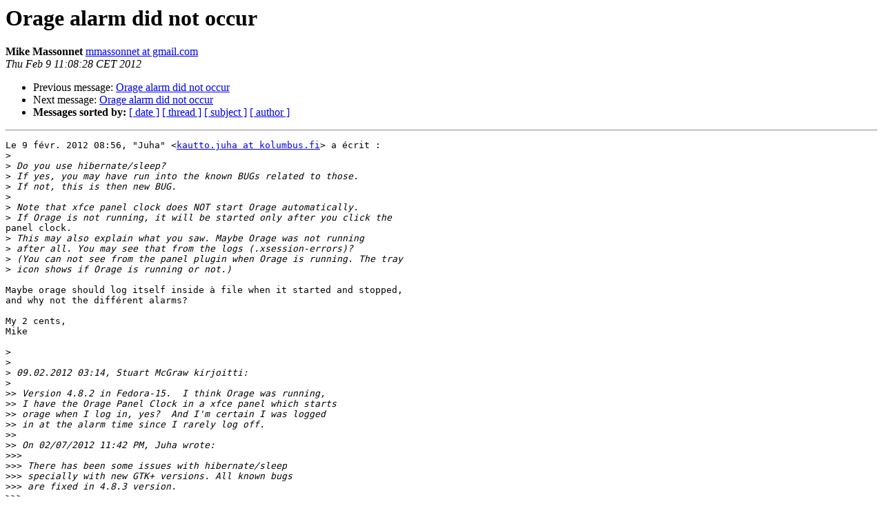

--- FILE ---
content_type: text/html; charset=utf-8
request_url: https://mail.xfce.org/pipermail/xfce/2012-February/029882.html
body_size: 2248
content:
<!DOCTYPE HTML PUBLIC "-//W3C//DTD HTML 4.01 Transitional//EN">
<HTML>
 <HEAD>
   <TITLE> Orage alarm did not occur
   </TITLE>
   <LINK REL="Index" HREF="index.html" >
   <LINK REL="made" HREF="mailto:xfce%40xfce.org?Subject=Re%3A%20Orage%20alarm%20did%20not%20occur&In-Reply-To=%3CCAM%2BwTuQ3YAKqPFLxDQDYrDEcNK9WCUsi4BATYv5S8ZTj9gCv5Q%40mail.gmail.com%3E">
   <META NAME="robots" CONTENT="index,nofollow">
   <style type="text/css">
       pre {
           white-space: pre-wrap;       /* css-2.1, curent FF, Opera, Safari */
           }
   </style>
   <META http-equiv="Content-Type" content="text/html; charset=us-ascii">
   <LINK REL="Previous"  HREF="029881.html">
   <LINK REL="Next"  HREF="029883.html">
 </HEAD>
 <BODY BGCOLOR="#ffffff">
   <H1>Orage alarm did not occur</H1>
    <B>Mike Massonnet</B> 
    <A HREF="mailto:xfce%40xfce.org?Subject=Re%3A%20Orage%20alarm%20did%20not%20occur&In-Reply-To=%3CCAM%2BwTuQ3YAKqPFLxDQDYrDEcNK9WCUsi4BATYv5S8ZTj9gCv5Q%40mail.gmail.com%3E"
       TITLE="Orage alarm did not occur">mmassonnet at gmail.com
       </A><BR>
    <I>Thu Feb  9 11:08:28 CET 2012</I>
    <P><UL>
        <LI>Previous message: <A HREF="029881.html">Orage alarm did not occur
</A></li>
        <LI>Next message: <A HREF="029883.html">Orage alarm did not occur
</A></li>
         <LI> <B>Messages sorted by:</B> 
              <a href="date.html#29882">[ date ]</a>
              <a href="thread.html#29882">[ thread ]</a>
              <a href="subject.html#29882">[ subject ]</a>
              <a href="author.html#29882">[ author ]</a>
         </LI>
       </UL>
    <HR>  
<!--beginarticle-->
<PRE>Le 9 f&#233;vr. 2012 08:56, &quot;Juha&quot; &lt;<A HREF="https://mail.xfce.org/mailman/listinfo/xfce">kautto.juha at kolumbus.fi</A>&gt; a &#233;crit :
&gt;<i>
</I>&gt;<i> Do you use hibernate/sleep?
</I>&gt;<i> If yes, you may have run into the known BUGs related to those.
</I>&gt;<i> If not, this is then new BUG.
</I>&gt;<i>
</I>&gt;<i> Note that xfce panel clock does NOT start Orage automatically.
</I>&gt;<i> If Orage is not running, it will be started only after you click the
</I>panel clock.
&gt;<i> This may also explain what you saw. Maybe Orage was not running
</I>&gt;<i> after all. You may see that from the logs (.xsession-errors)?
</I>&gt;<i> (You can not see from the panel plugin when Orage is running. The tray
</I>&gt;<i> icon shows if Orage is running or not.)
</I>
Maybe orage should log itself inside &#224; file when it started and stopped,
and why not the diff&#233;rent alarms?

My 2 cents,
Mike

&gt;<i>
</I>&gt;<i>
</I>&gt;<i> 09.02.2012 03:14, Stuart McGraw kirjoitti:
</I>&gt;<i>
</I>&gt;&gt;<i> Version 4.8.2 in Fedora-15.  I think Orage was running,
</I>&gt;&gt;<i> I have the Orage Panel Clock in a xfce panel which starts
</I>&gt;&gt;<i> orage when I log in, yes?  And I'm certain I was logged
</I>&gt;&gt;<i> in at the alarm time since I rarely log off.
</I>&gt;&gt;<i>
</I>&gt;&gt;<i> On 02/07/2012 11:42 PM, Juha wrote:
</I>&gt;&gt;&gt;<i>
</I>&gt;&gt;&gt;<i> There has been some issues with hibernate/sleep
</I>&gt;&gt;&gt;<i> specially with new GTK+ versions. All known bugs
</I>&gt;&gt;&gt;<i> are fixed in 4.8.3 version.
</I>&gt;&gt;&gt;<i>
</I>&gt;&gt;&gt;<i> Are you sure Orage was running when the alarm
</I>&gt;&gt;&gt;<i> was supposed to happen? Which version are you
</I>&gt;&gt;&gt;<i> using (orage -v)?
</I>&gt;&gt;&gt;<i>
</I>&gt;&gt;&gt;<i> Juha
</I>&gt;&gt;&gt;<i>
</I>&gt;&gt;&gt;<i> 08.02.2012 04:13, Stuart McGraw kirjoitti:
</I>&gt;&gt;&gt;&gt;<i>
</I>&gt;&gt;&gt;&gt;<i> I am a Gnome3 refuge who wishes he'd discovered Xfce
</I>&gt;&gt;&gt;&gt;<i> a long time ago.  However, I am having a problem with
</I>&gt;&gt;&gt;&gt;<i> Orage.
</I>&gt;&gt;&gt;&gt;<i>
</I>&gt;&gt;&gt;&gt;<i> For some time I have had the suspicion that the alarm
</I>&gt;&gt;&gt;&gt;<i> feature of Orage was not going off when it was scheduled
</I>&gt;&gt;&gt;&gt;<i> to.  But when I've tried to test it, it's worked fine.
</I>&gt;&gt;&gt;&gt;<i>
</I>&gt;&gt;&gt;&gt;<i> I just had a case where there was definitely a problem.
</I>&gt;&gt;&gt;&gt;<i> In mid-January I created a dentist appointment for Feb 8
</I>&gt;&gt;&gt;&gt;<i> at 9am.  In the Alarm tab, I had set the &quot;Alarm Time&quot; to
</I>&gt;&gt;&gt;&gt;<i> &quot;2 days, 0 hours, 0 mins before start&quot;.  I expected the
</I>&gt;&gt;&gt;&gt;<i> alarm to sound on Feb 6 at 9am.  That never happened.
</I>&gt;&gt;&gt;&gt;<i> But today (afternoon, Feb 7) when I opened the Orage applet
</I>&gt;&gt;&gt;&gt;<i> to set an unrelated appointment, the dentist appointment
</I>&gt;&gt;&gt;&gt;<i> popped up and the alarm sound played.
</I>&gt;&gt;&gt;&gt;<i>
</I>&gt;&gt;&gt;&gt;<i> Is this a known problem?  Or is there something I may
</I>&gt;&gt;&gt;&gt;<i> have done wrong when setting up the event?
</I>&gt;&gt;<i>
</I>&gt;&gt;<i> _______________________________________________
</I>&gt;&gt;<i> Xfce mailing list
</I>&gt;&gt;<i> <A HREF="https://mail.xfce.org/mailman/listinfo/xfce">Xfce at xfce.org</A>
</I>&gt;&gt;<i> <A HREF="https://mail.xfce.org/mailman/listinfo/xfce">https://mail.xfce.org/mailman/listinfo/xfce</A>
</I>&gt;&gt;<i> <A HREF="http://www.xfce.org">http://www.xfce.org</A>
</I>&gt;<i>
</I>&gt;<i>
</I>&gt;<i> _______________________________________________
</I>&gt;<i> Xfce mailing list
</I>&gt;<i> <A HREF="https://mail.xfce.org/mailman/listinfo/xfce">Xfce at xfce.org</A>
</I>&gt;<i> <A HREF="https://mail.xfce.org/mailman/listinfo/xfce">https://mail.xfce.org/mailman/listinfo/xfce</A>
</I>&gt;<i> <A HREF="http://www.xfce.org">http://www.xfce.org</A>
</I>-------------- next part --------------
An HTML attachment was scrubbed...
URL: &lt;<A HREF="http://mail.xfce.org/pipermail/xfce/attachments/20120209/95422d5c/attachment.html">http://mail.xfce.org/pipermail/xfce/attachments/20120209/95422d5c/attachment.html</A>&gt;
</PRE>


<!--endarticle-->
    <HR>
    <P><UL>
        <!--threads-->
	<LI>Previous message: <A HREF="029881.html">Orage alarm did not occur
</A></li>
	<LI>Next message: <A HREF="029883.html">Orage alarm did not occur
</A></li>
         <LI> <B>Messages sorted by:</B> 
              <a href="date.html#29882">[ date ]</a>
              <a href="thread.html#29882">[ thread ]</a>
              <a href="subject.html#29882">[ subject ]</a>
              <a href="author.html#29882">[ author ]</a>
         </LI>
       </UL>

<hr>
<a href="https://mail.xfce.org/mailman/listinfo/xfce">More information about the Xfce
mailing list</a><br>
</body></html>
